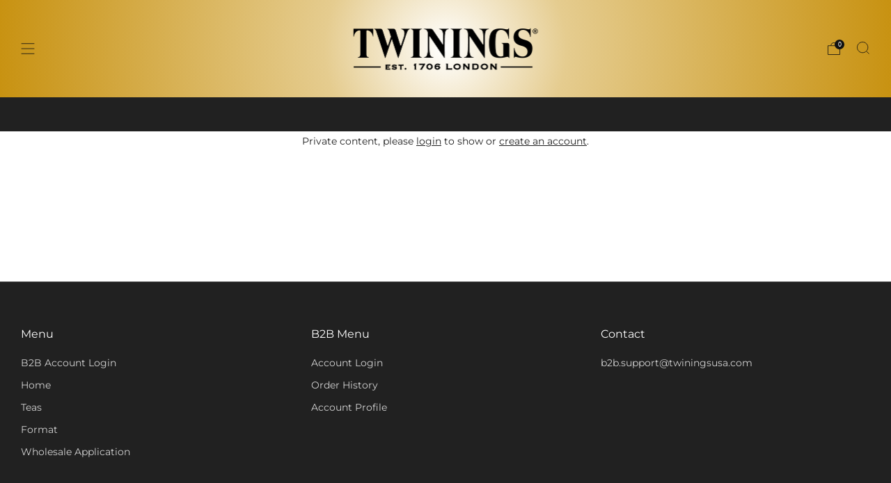

--- FILE ---
content_type: text/javascript
request_url: https://b2b.twiningsusa.com/cdn/shop/t/6/assets/custom.js?v=101612360477050417211713297082
body_size: -619
content:
//# sourceMappingURL=/cdn/shop/t/6/assets/custom.js.map?v=101612360477050417211713297082
